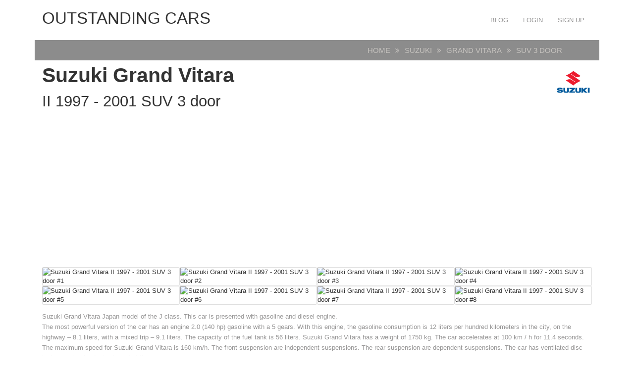

--- FILE ---
content_type: text/html; charset=UTF-8
request_url: https://carsot.com/suzuki/grand-vitara/suzuki-grand-vitara-ii-1997-2001-suv-3-door.html
body_size: 7734
content:
<!DOCTYPE html>
<html lang="en-US" prefix="og: http://ogp.me/ns# fb: http://ogp.me/ns/fb#">
<head><!--0,1747--><meta http-equiv="content-type" content="text/html; charset=utf-8"/>
<meta name="viewport" content="width=device-width, initial-scale=1">
<meta name="description" content="Suzuki Grand Vitara II 1997 - 2001 SUV 3 door description" />
<title>Suzuki Grand Vitara II 1997 - 2001 SUV 3 door :: OUTSTANDING CARS</title>
<!-- For old IEs -->
<link rel="shortcut icon" href="https://carsot.com/themes/cars_new/template/tpl/files/favicon/favicon.ico" />
<!-- For new browsers multisize ico  -->
<link rel="icon" type="image/x-icon" sizes="16x16 32x32" href="https://carsot.com/themes/cars_new/template/tpl/files/favicon/favicon.ico">
<!-- Chrome for Android -->
<link rel="icon" sizes="192x192" href="https://carsot.com/themes/cars_new/template/tpl/files/favicon/favicon-192.png">
<!-- For iPhone 6+ downscaled for other devices -->
<link rel="apple-touch-icon" sizes="180x180" href="https://carsot.com/themes/cars_new/template/tpl/files/favicon/favicon-180.png">
<!-- For IE10 Metro -->
<meta name="msapplication-TileColor" content="#FFFFFF">
<meta name="msapplication-TileImage" content="http://carsot.com/themes/cars_new/template/tpl/files/favicon/favicon-144.png">
<link href="https://carsot.com/files/bootstrap/4.1/css/bootstrap.min.css" rel="stylesheet" type="text/css" />
	<link rel="stylesheet" type="text/css" href="https://carsot.com/themes/cars_new/template/tpl/files/style.css?theme=cars_new" />
<link rel="stylesheet" href="https://carsot.com/modules/template/tpl/files/font-awesome/4.7.0/css/font-awesome.min.css">
<script src="https://carsot.com/themes/cars_new/template/tpl/files/js/modernizr.min.js" type="text/javascript"></script>
<script type="application/javascript" src="https://carsot.com/files/js/jquery-3.2.1.min.js"></script>
<script src="https://carsot.com/files/bootstrap/assets/js/vendor/popper.min.js" type="text/javascript"></script>
<script src="https://carsot.com/files/bootstrap/4.1/js/bootstrap.min.js" type="text/javascript"></script>
<script src="https://carsot.com/themes/cars_new/template/tpl/files/js/jquery.hoverdir.js" type="text/javascript"></script>
<script type="text/javascript">
	// backend javascript properties
	var frameworkFrontend={
		basepath:'/' //base directory path for js
	};
	window.location.basepath=frameworkFrontend.basepath; // deprecated
	//frame breakout
	if (top.location != location) {
		top.location.href = document.location.href;
	}
	// set/get cookies
	function setCookie(cname,cvalue,exdays){
		var d = new Date();
		d.setTime(d.getTime()+(exdays*24*60*60*1000));
		var expires = "expires="+d.toGMTString();
		document.cookie = cname + "=" + cvalue + "; " + expires;
	}
	function getCookie(cname){
		var name = cname + "=";
		var ca = document.cookie.split(';');
		for(var i=0; i<ca.length; i++){
			var c = ca[i].trim();
			if (c.indexOf(name)==0) return c.substring(name.length,c.length);
		}
		return "";
	}
</script><!-- Yandex.Metrika counter --> <script type="text/javascript" > (function (d, w, c) { (w[c] = w[c] || []).push(function() { try { w.yaCounter47936567 = new Ya.Metrika({ id:47936567, clickmap:true, trackLinks:true, accurateTrackBounce:true, webvisor:true, trackHash:true }); } catch(e) { } }); var n = d.getElementsByTagName("script")[0], s = d.createElement("script"), f = function () { n.parentNode.insertBefore(s, n); }; s.type = "text/javascript"; s.async = true; s.src = "https://cdn.jsdelivr.net/npm/yandex-metrica-watch/watch.js"; if (w.opera == "[object Opera]") { d.addEventListener("DOMContentLoaded", f, false); } else { f(); } })(document, window, "yandex_metrika_callbacks"); </script> <!-- /Yandex.Metrika counter -->
<script src="https://www.googleoptimize.com/optimize.js?id=OPT-PGCTD29"></script>

</head>
<body><nav id="mainNavigation" class="navbar navbar-expand-lg justify-content-between main-navigation" role="navigation">
	<div class="container">
		<span class="sr-only">OUTSTANDING CARS</span>
		<a class="h1 text-uppercase" href="https://carsot.com" title="OUTSTANDING CARS">OUTSTANDING CARS</a>
		<button class="navbar-toggler" type="button" data-toggle="collapse" data-target="#navbarNav" aria-controls="navbarNav" aria-expanded="false" aria-label="Toggle navigation">
			<span class="navbar-toggler-icon"></span>
		</button>
		<div class="collapse navbar-collapse" id="navbarNav">
			<ul class="nav navbar-nav navbar-right text-uppercase ml-auto">
	<li><a class="nav-link" href="/blog/">Blog</a></li>
			<li><a class="nav-link" href="https://carsot.com/login.html">Login</a></li>
		<li><a class="nav-link" href="https://carsot.com/register.html">Sign up</a></li>
	</ul>		</div>
	</div>
</nav><div class="container">
	<script type="application/javascript" src="https://carsot.com/files/gallery/js/overlay.js"></script>
<div class="page-head row justify-content-around mb-2">
	<div class="col-12 col-md-11">
		<ol class="breadcrumb mb-0">
			<li><a href="https://carsot.com">Home</a></li>
			<li><a href="https://carsot.com/suzuki/">Suzuki</a></li>
			<li><a href="https://carsot.com/suzuki/grand-vitara/">Grand Vitara</a></li>
			<li>SUV 3 door</li>
		</ol>
	</div>
</div>
<h1 class="font-weight-bold">Suzuki Grand Vitara<i class="suzuki float-right"></i><br><small>II 1997 - 2001 SUV 3 door</small></h1>
<div class="mt-1 mb-3"><script async src="//pagead2.googlesyndication.com/pagead/js/adsbygoogle.js"></script>
<!-- carsot_p_links -->
<ins class="adsbygoogle"
     style="display:block"
     data-ad-client="ca-pub-5458198046688386"
     data-ad-slot="3892639679"
     data-ad-format="link"></ins>
<script>
(adsbygoogle = window.adsbygoogle || []).push({});
</script></div>
<div class="row no-gutters">
		<div class="col-12 col-md-3 card">
		<div class="item-image">
			<picture>
				<source srcset="http://carsot.com/images700_500/suzuki-grand-vitara-ii-1997-2001-suv-3-door-exterior.jpg">
				<img class="img-fluid center-block overlay-enable" data-tbl="post" data-pid="6561" data-url="suzuki-grand-vitara-ii-1997-2001-suv-3-door-exterior.jpg" src="https://carsot.com/images/suzuki-grand-vitara-ii-1997-2001-suv-3-door-exterior.jpg" title="Suzuki Vitara Tow Bar Sydney" alt="Suzuki Grand Vitara II 1997 - 2001 SUV 3 door #1" />
			</picture>
		</div>
	</div>
		<div class="col-12 col-md-3 card">
		<div class="item-image">
			<picture>
				<source srcset="http://carsot.com/images700_500/suzuki-grand-vitara-ii-1997-2001-suv-5-door-interior-2.jpg">
				<img class="img-fluid center-block overlay-enable" data-tbl="post" data-pid="6561" data-url="suzuki-grand-vitara-ii-1997-2001-suv-5-door-interior-2.jpg" src="https://carsot.com/images/suzuki-grand-vitara-ii-1997-2001-suv-5-door-interior-2.jpg" title="Suzuki Vitara - Wikipedia" alt="Suzuki Grand Vitara II 1997 - 2001 SUV 3 door #2" />
			</picture>
		</div>
	</div>
		<div class="col-12 col-md-3 card">
		<div class="item-image">
			<picture>
				<source srcset="http://carsot.com/images700_500/chevrolet-tracker-i-1989-1998-suv-3-door-interior-3.jpg">
				<img class="img-fluid center-block overlay-enable" data-tbl="post" data-pid="6561" data-url="chevrolet-tracker-i-1989-1998-suv-3-door-interior-3.jpg" src="https://carsot.com/images/chevrolet-tracker-i-1989-1998-suv-3-door-interior-3.jpg" title="Suzuki Vitara - Wikipedia" alt="Suzuki Grand Vitara II 1997 - 2001 SUV 3 door #3" />
			</picture>
		</div>
	</div>
		<div class="col-12 col-md-3 card">
		<div class="item-image">
			<picture>
				<source srcset="http://carsot.com/images700_500/suzuki-escudo-i-1988-1997-suv-3-door-interior-3.jpg">
				<img class="img-fluid center-block overlay-enable" data-tbl="post" data-pid="6561" data-url="suzuki-escudo-i-1988-1997-suv-3-door-interior-3.jpg" src="https://carsot.com/images/suzuki-escudo-i-1988-1997-suv-3-door-interior-3.jpg" title="Suzuki Escudo" alt="Suzuki Grand Vitara II 1997 - 2001 SUV 3 door #4" />
			</picture>
		</div>
	</div>
		<div class="col-12 col-md-3 card">
		<div class="item-image">
			<picture>
				<source srcset="http://carsot.com/images700_500/suzuki-escudo-ii-1997-2005-suv-3-door-interior-3.jpg">
				<img class="img-fluid center-block overlay-enable" data-tbl="post" data-pid="6561" data-url="suzuki-escudo-ii-1997-2005-suv-3-door-interior-3.jpg" src="https://carsot.com/images/suzuki-escudo-ii-1997-2005-suv-3-door-interior-3.jpg" title="Suzuki Vitara - Wikiwand" alt="Suzuki Grand Vitara II 1997 - 2001 SUV 3 door #5" />
			</picture>
		</div>
	</div>
		<div class="col-12 col-md-3 card">
		<div class="item-image">
			<picture>
				<source srcset="http://carsot.com/images700_500/suzuki-grand-vitara-ii-1997-2001-suv-interior.jpg">
				<img class="img-fluid center-block overlay-enable" data-tbl="post" data-pid="6561" data-url="suzuki-grand-vitara-ii-1997-2001-suv-interior.jpg" src="https://carsot.com/images/suzuki-grand-vitara-ii-1997-2001-suv-interior.jpg" title="1999-05 Suzuki Vitara | Consumer Guide Auto" alt="Suzuki Grand Vitara II 1997 - 2001 SUV 3 door #6" />
			</picture>
		</div>
	</div>
		<div class="col-12 col-md-3 card">
		<div class="item-image">
			<picture>
				<source srcset="http://carsot.com/images700_500/suzuki-grand-vitara-ii-1997-2001-suv-3-door-interior-1.jpg">
				<img class="img-fluid center-block overlay-enable" data-tbl="post" data-pid="6561" data-url="suzuki-grand-vitara-ii-1997-2001-suv-3-door-interior-1.jpg" src="https://carsot.com/images/suzuki-grand-vitara-ii-1997-2001-suv-3-door-interior-1.jpg" title="Suzuki Vitara - Wikipedia" alt="Suzuki Grand Vitara II 1997 - 2001 SUV 3 door #7" />
			</picture>
		</div>
	</div>
		<div class="col-12 col-md-3 card">
		<div class="item-image">
			<picture>
				<source srcset="http://carsot.com/images700_500/suzuki-escudo-ii-1997-2005-suv-3-door-interior.jpg">
				<img class="img-fluid center-block overlay-enable" data-tbl="post" data-pid="6561" data-url="suzuki-escudo-ii-1997-2005-suv-3-door-interior.jpg" src="https://carsot.com/images/suzuki-escudo-ii-1997-2005-suv-3-door-interior.jpg" title="Used Suzuki Grand Vitara review: 2008-2012 | CarsGuide" alt="Suzuki Grand Vitara II 1997 - 2001 SUV 3 door #8" />
			</picture>
		</div>
	</div>
	</div>
<div class="row my-3">
	<div class="col-12">
		<p>
		Suzuki Grand Vitara Japan model of the J class.
				This car is presented with gasoline and diesel engine.<br>
		The most powerful version of the car has an engine 2.0 (140 hp) gasoline with a 5 gears. 
				With this engine, the gasoline consumption is 12 liters per hundred kilometers in the city, on the highway – 8.1 liters, with a mixed trip – 9.1 liters. The capacity of the fuel tank is 56 liters.				Suzuki Grand Vitara has a weight of 1750 kg. The car accelerates at 100 km / h for 11.4 seconds. The maximum speed for Suzuki Grand Vitara is 160 km/h.				The front suspension are independent suspensions. The rear suspension are dependent suspensions.		The car has ventilated disc brakes on the front wheels and  at the rear.
				</p>
	</div>
</div>
<h2>Specs</h2>
<div class="row">
	<div class="col-md-4">
		<img class="img-fluid w-100" src="https://carsot.com/themes/cars_new/posts/tpl/files/images/suv-front.png">
		<div class="car_height">1685</div>
		<div class="car_width">1695</div>
	</div>
	<div class="col-md-8"><img class="img-fluid w-100" src="https://carsot.com/themes/cars_new/posts/tpl/files/images/suv-side.png">
		<div class="car_wheelbase">2200</div>
		<div class="car_length">3875</div>
		<div class="car_clearance">200</div>
	</div>
</div>
<div class="row mt-5">
	<div class="list-group col-12 col-md-3 mt-4" id="spec-tab" role="tablist">
				<h4 class="h3">Gasoline</h4>
				<a class="list-group-item list-group-item-action font-weight-bold active" id="list-gasoline-manual-107" data-toggle="list" href="#spec-gasoline-manual-107" role="tab" aria-controls="gasoline-manual-107">Manual 1.6 (107 hp)</a>
				<a class="list-group-item list-group-item-action font-weight-bold" id="list-gasoline-automatic-128" data-toggle="list" href="#spec-gasoline-automatic-128" role="tab" aria-controls="gasoline-automatic-128">Automatic 2.0 (128 hp)</a>
				<a class="list-group-item list-group-item-action font-weight-bold" id="list-gasoline-manual-128" data-toggle="list" href="#spec-gasoline-manual-128" role="tab" aria-controls="gasoline-manual-128">Manual 2.0 (128 hp)</a>
				<a class="list-group-item list-group-item-action font-weight-bold" id="list-gasoline-automatic-140" data-toggle="list" href="#spec-gasoline-automatic-140" role="tab" aria-controls="gasoline-automatic-140">Automatic 2.0 (140 hp)</a>
				<a class="list-group-item list-group-item-action font-weight-bold" id="list-gasoline-manual-140" data-toggle="list" href="#spec-gasoline-manual-140" role="tab" aria-controls="gasoline-manual-140">Manual 2.0 (140 hp)</a>
				<a class="list-group-item list-group-item-action font-weight-bold" id="list-gasoline-automatic-94" data-toggle="list" href="#spec-gasoline-automatic-94" role="tab" aria-controls="gasoline-automatic-94">Automatic 1.6 (94 hp)</a>
				<a class="list-group-item list-group-item-action font-weight-bold" id="list-gasoline-manual-94" data-toggle="list" href="#spec-gasoline-manual-94" role="tab" aria-controls="gasoline-manual-94">Manual 1.6 (94 hp)</a>
				<h4 class="h3">Diesel</h4>
				<a class="list-group-item list-group-item-action font-weight-bold" id="list-diesel-manual-87" data-toggle="list" href="#spec-diesel-manual-87" role="tab" aria-controls="diesel-manual-87">Manual 2.0 (87 hp)</a>
				<a class="list-group-item list-group-item-action font-weight-bold" id="list-diesel-manual-92" data-toggle="list" href="#spec-diesel-manual-92" role="tab" aria-controls="diesel-manual-92">Manual 2.0 (92 hp)</a>
			</div>
	<div class="tab-content col-12 col-md-9" id="spec-tabContent">
		<div class="tab-pane fade border show active" id="spec-gasoline-manual-107" role="tabpanel" aria-labelledby="list-gasoline-manual-107">
		<div class="row m-2">
			<div class="col-12 col-md-6 px-4">
				<h3>Basic information</h3>
				<div class="row">
					<div class="col-6 border-bottom">Brand country</div>
					<div class="col-6 border-bottom text-center font-weight-bold">Japan</div>
					<div class="col-6 bg-light border-bottom">Car class</div>
					<div class="col-6 bg-light border-bottom text-center font-weight-bold">J</div>
					<div class="col-6 border-bottom">Number of doors</div>
					<div class="col-6 border-bottom text-center font-weight-bold">3</div>
					<div class="col-6 bg-light border-bottom">Number of seats</div>
					<div class="col-6 bg-light border-bottom text-center font-weight-bold">5</div>
				</div>
				<h3>Dimensions</h3>
				<div class="row">
					<div class="col-6 border-bottom">Length</div>
					<div class="col-6 border-bottom text-center font-weight-bold">3875</div>
					<div class="col-6 bg-light border-bottom">Width</div>
					<div class="col-6 bg-light border-bottom text-center font-weight-bold">1695</div>
					<div class="col-6 border-bottom">Height</div>
					<div class="col-6 border-bottom text-center font-weight-bold">1685</div>
					<div class="col-6 bg-light border-bottom">Wheelbase</div>
					<div class="col-6 bg-light border-bottom text-center font-weight-bold">2200</div>
					<div class="col-6 border-bottom">Clearance</div>
					<div class="col-6 border-bottom text-center font-weight-bold">200</div>
					<div class="col-6 bg-light border-bottom">Wheel size</div>
					<div class="col-6 bg-light border-bottom text-center font-weight-bold">215/65/R16</div>
				</div>
				<h3>Volume and mass</h3>
				<div class="row">
					<div class="col-6 border-bottom">luggage space volume min / max</div>
					<div class="col-6 border-bottom text-center font-weight-bold">210/828</div>
					<div class="col-6 bg-light border-bottom">Fuel tank capacity</div>
					<div class="col-6 bg-light border-bottom text-center font-weight-bold">56</div>
					<div class="col-6 border-bottom">Curb weight</div>
					<div class="col-6 border-bottom text-center font-weight-bold">1200</div>
					<div class="col-6 bg-light border-bottom">Full mass</div>
					<div class="col-6 bg-light border-bottom text-center font-weight-bold">1750</div>
				</div>
				<h3>Transmission</h3>
				<div class="row">
					<div class="col-6 border-bottom">Type transmission</div>
					<div class="col-6 border-bottom text-center font-weight-bold">manual</div>
					<div class="col-6 bg-light border-bottom">Number of gears</div>
					<div class="col-6 bg-light border-bottom text-center font-weight-bold">5</div>
					<div class="col-6">Drivetrain</div>
					<div class="col-6 text-center font-weight-bold">AWD</div>
				</div>
			</div>
			<div class="col-12 col-md-6 px-4">
				<h3>Suspension and brakes</h3>
				<div class="row">
					<div class="col-6 border-bottom">Front suspension type</div>
					<div class="col-6 border-bottom text-center font-weight-bold">Independent </div>
					<div class="col-6 bg-light border-bottom">Rear suspension type</div>
					<div class="col-6 bg-light border-bottom text-center font-weight-bold">Dependent </div>
					<div class="col-6 border-bottom">Front brakes</div>
					<div class="col-6 border-bottom text-center font-weight-bold">Ventilated disc </div>
					<div class="col-6 bg-light border-bottom">Rear brakes</div>
					<div class="col-6 bg-light border-bottom text-center font-weight-bold">Drum </div>
				</div>
				<h3>Operating indicators</h3>
				<div class="row">
					<div class="col-6 border-bottom">Maximum speed</div>
					<div class="col-6 border-bottom text-center font-weight-bold">150</div>
					<div class="col-6 bg-light border-bottom">Acceleration to 100 km/h</div>
					<div class="col-6 bg-light border-bottom text-center font-weight-bold">13</div>
					<div class="col-6 border-bottom">Fuel consumption city/highway/mixed</div>
					<div class="col-6 border-bottom text-center font-weight-bold">12/7/9</div>
					<div class="col-6 bg-light border-bottom">Environmental class</div>
					<div class="col-6 bg-light border-bottom text-center font-weight-bold">-</div>
					<div class="col-6 border-bottom">Emissions CO2</div>
					<div class="col-6 border-bottom text-center font-weight-bold">-</div>
				</div>
				<h3>Engine</h3>
				<div class="row">
					<div class="col-6 border-bottom">Engine's type</div>
					<div class="col-6 border-bottom text-center font-weight-bold">Gasoline</div>
					<div class="col-6 bg-light border-bottom">Engine location</div>
					<div class="col-6 bg-light border-bottom text-center font-weight-bold">Front</div>
					<div class="col-6 border-bottom">Displacement</div>
					<div class="col-6 border-bottom text-center font-weight-bold">1590</div>
					<div class="col-6 bg-light border-bottom">Type supercharging</div>
					<div class="col-6 bg-light border-bottom text-center font-weight-bold">No</div>
					<div class="col-6 border-bottom">Cylinder arrangement</div>
					<div class="col-6 border-bottom text-center font-weight-bold">In-line</div>
					<div class="col-6 bg-light border-bottom">Number of cylinders</div>
					<div class="col-6 bg-light border-bottom text-center font-weight-bold">4</div>
					<div class="col-6 border-bottom">Number of valves on cylinder</div>
					<div class="col-6 border-bottom text-center font-weight-bold">4</div>
					<div class="col-6 bg-light">Diameter cylinder and stroke piston</div>
					<div class="col-6 bg-light text-center font-weight-bold">75 × 90</div>
				</div>
			</div>
		</div>
	</div>
		<div class="tab-pane fade border" id="spec-gasoline-automatic-128" role="tabpanel" aria-labelledby="list-gasoline-automatic-128">
		<div class="row m-2">
			<div class="col-12 col-md-6 px-4">
				<h3>Basic information</h3>
				<div class="row">
					<div class="col-6 border-bottom">Brand country</div>
					<div class="col-6 border-bottom text-center font-weight-bold">Japan</div>
					<div class="col-6 bg-light border-bottom">Car class</div>
					<div class="col-6 bg-light border-bottom text-center font-weight-bold">J</div>
					<div class="col-6 border-bottom">Number of doors</div>
					<div class="col-6 border-bottom text-center font-weight-bold">3</div>
					<div class="col-6 bg-light border-bottom">Number of seats</div>
					<div class="col-6 bg-light border-bottom text-center font-weight-bold">5</div>
				</div>
				<h3>Dimensions</h3>
				<div class="row">
					<div class="col-6 border-bottom">Length</div>
					<div class="col-6 border-bottom text-center font-weight-bold">3875</div>
					<div class="col-6 bg-light border-bottom">Width</div>
					<div class="col-6 bg-light border-bottom text-center font-weight-bold">1695</div>
					<div class="col-6 border-bottom">Height</div>
					<div class="col-6 border-bottom text-center font-weight-bold">1685</div>
					<div class="col-6 bg-light border-bottom">Wheelbase</div>
					<div class="col-6 bg-light border-bottom text-center font-weight-bold">2200</div>
					<div class="col-6 border-bottom">Clearance</div>
					<div class="col-6 border-bottom text-center font-weight-bold">200</div>
					<div class="col-6 bg-light border-bottom">Wheel size</div>
					<div class="col-6 bg-light border-bottom text-center font-weight-bold">215/65/R16</div>
				</div>
				<h3>Volume and mass</h3>
				<div class="row">
					<div class="col-6 border-bottom">luggage space volume min / max</div>
					<div class="col-6 border-bottom text-center font-weight-bold">210/828</div>
					<div class="col-6 bg-light border-bottom">Fuel tank capacity</div>
					<div class="col-6 bg-light border-bottom text-center font-weight-bold">56</div>
					<div class="col-6 border-bottom">Curb weight</div>
					<div class="col-6 border-bottom text-center font-weight-bold">-</div>
					<div class="col-6 bg-light border-bottom">Full mass</div>
					<div class="col-6 bg-light border-bottom text-center font-weight-bold">1750</div>
				</div>
				<h3>Transmission</h3>
				<div class="row">
					<div class="col-6 border-bottom">Type transmission</div>
					<div class="col-6 border-bottom text-center font-weight-bold">automatic</div>
					<div class="col-6 bg-light border-bottom">Number of gears</div>
					<div class="col-6 bg-light border-bottom text-center font-weight-bold">4</div>
					<div class="col-6">Drivetrain</div>
					<div class="col-6 text-center font-weight-bold">RWD</div>
				</div>
			</div>
			<div class="col-12 col-md-6 px-4">
				<h3>Suspension and brakes</h3>
				<div class="row">
					<div class="col-6 border-bottom">Front suspension type</div>
					<div class="col-6 border-bottom text-center font-weight-bold">Independent </div>
					<div class="col-6 bg-light border-bottom">Rear suspension type</div>
					<div class="col-6 bg-light border-bottom text-center font-weight-bold">Dependent </div>
					<div class="col-6 border-bottom">Front brakes</div>
					<div class="col-6 border-bottom text-center font-weight-bold">Ventilated disc </div>
					<div class="col-6 bg-light border-bottom">Rear brakes</div>
					<div class="col-6 bg-light border-bottom text-center font-weight-bold">-</div>
				</div>
				<h3>Operating indicators</h3>
				<div class="row">
					<div class="col-6 border-bottom">Maximum speed</div>
					<div class="col-6 border-bottom text-center font-weight-bold">-</div>
					<div class="col-6 bg-light border-bottom">Acceleration to 100 km/h</div>
					<div class="col-6 bg-light border-bottom text-center font-weight-bold">-</div>
					<div class="col-6 border-bottom">Fuel consumption city/highway/mixed</div>
					<div class="col-6 border-bottom text-center font-weight-bold">-</div>
					<div class="col-6 bg-light border-bottom">Environmental class</div>
					<div class="col-6 bg-light border-bottom text-center font-weight-bold">-</div>
					<div class="col-6 border-bottom">Emissions CO2</div>
					<div class="col-6 border-bottom text-center font-weight-bold">-</div>
				</div>
				<h3>Engine</h3>
				<div class="row">
					<div class="col-6 border-bottom">Engine's type</div>
					<div class="col-6 border-bottom text-center font-weight-bold">Gasoline</div>
					<div class="col-6 bg-light border-bottom">Engine location</div>
					<div class="col-6 bg-light border-bottom text-center font-weight-bold">Front</div>
					<div class="col-6 border-bottom">Displacement</div>
					<div class="col-6 border-bottom text-center font-weight-bold">1998</div>
					<div class="col-6 bg-light border-bottom">Type supercharging</div>
					<div class="col-6 bg-light border-bottom text-center font-weight-bold">No</div>
					<div class="col-6 border-bottom">Cylinder arrangement</div>
					<div class="col-6 border-bottom text-center font-weight-bold">In-line</div>
					<div class="col-6 bg-light border-bottom">Number of cylinders</div>
					<div class="col-6 bg-light border-bottom text-center font-weight-bold">4</div>
					<div class="col-6 border-bottom">Number of valves on cylinder</div>
					<div class="col-6 border-bottom text-center font-weight-bold">4</div>
					<div class="col-6 bg-light">Diameter cylinder and stroke piston</div>
					<div class="col-6 bg-light text-center font-weight-bold">84 × 90</div>
				</div>
			</div>
		</div>
	</div>
		<div class="tab-pane fade border" id="spec-gasoline-manual-128" role="tabpanel" aria-labelledby="list-gasoline-manual-128">
		<div class="row m-2">
			<div class="col-12 col-md-6 px-4">
				<h3>Basic information</h3>
				<div class="row">
					<div class="col-6 border-bottom">Brand country</div>
					<div class="col-6 border-bottom text-center font-weight-bold">Japan</div>
					<div class="col-6 bg-light border-bottom">Car class</div>
					<div class="col-6 bg-light border-bottom text-center font-weight-bold">J</div>
					<div class="col-6 border-bottom">Number of doors</div>
					<div class="col-6 border-bottom text-center font-weight-bold">3</div>
					<div class="col-6 bg-light border-bottom">Number of seats</div>
					<div class="col-6 bg-light border-bottom text-center font-weight-bold">5</div>
				</div>
				<h3>Dimensions</h3>
				<div class="row">
					<div class="col-6 border-bottom">Length</div>
					<div class="col-6 border-bottom text-center font-weight-bold">3875</div>
					<div class="col-6 bg-light border-bottom">Width</div>
					<div class="col-6 bg-light border-bottom text-center font-weight-bold">1695</div>
					<div class="col-6 border-bottom">Height</div>
					<div class="col-6 border-bottom text-center font-weight-bold">1685</div>
					<div class="col-6 bg-light border-bottom">Wheelbase</div>
					<div class="col-6 bg-light border-bottom text-center font-weight-bold">2200</div>
					<div class="col-6 border-bottom">Clearance</div>
					<div class="col-6 border-bottom text-center font-weight-bold">195</div>
					<div class="col-6 bg-light border-bottom">Wheel size</div>
					<div class="col-6 bg-light border-bottom text-center font-weight-bold">235/60/R16</div>
				</div>
				<h3>Volume and mass</h3>
				<div class="row">
					<div class="col-6 border-bottom">luggage space volume min / max</div>
					<div class="col-6 border-bottom text-center font-weight-bold">210/828</div>
					<div class="col-6 bg-light border-bottom">Fuel tank capacity</div>
					<div class="col-6 bg-light border-bottom text-center font-weight-bold">56</div>
					<div class="col-6 border-bottom">Curb weight</div>
					<div class="col-6 border-bottom text-center font-weight-bold">1300</div>
					<div class="col-6 bg-light border-bottom">Full mass</div>
					<div class="col-6 bg-light border-bottom text-center font-weight-bold">1800</div>
				</div>
				<h3>Transmission</h3>
				<div class="row">
					<div class="col-6 border-bottom">Type transmission</div>
					<div class="col-6 border-bottom text-center font-weight-bold">manual</div>
					<div class="col-6 bg-light border-bottom">Number of gears</div>
					<div class="col-6 bg-light border-bottom text-center font-weight-bold">5</div>
					<div class="col-6">Drivetrain</div>
					<div class="col-6 text-center font-weight-bold">AWD</div>
				</div>
			</div>
			<div class="col-12 col-md-6 px-4">
				<h3>Suspension and brakes</h3>
				<div class="row">
					<div class="col-6 border-bottom">Front suspension type</div>
					<div class="col-6 border-bottom text-center font-weight-bold">Independent </div>
					<div class="col-6 bg-light border-bottom">Rear suspension type</div>
					<div class="col-6 bg-light border-bottom text-center font-weight-bold">Dependent </div>
					<div class="col-6 border-bottom">Front brakes</div>
					<div class="col-6 border-bottom text-center font-weight-bold">Ventilated disc </div>
					<div class="col-6 bg-light border-bottom">Rear brakes</div>
					<div class="col-6 bg-light border-bottom text-center font-weight-bold">Drum </div>
				</div>
				<h3>Operating indicators</h3>
				<div class="row">
					<div class="col-6 border-bottom">Maximum speed</div>
					<div class="col-6 border-bottom text-center font-weight-bold">160</div>
					<div class="col-6 bg-light border-bottom">Acceleration to 100 km/h</div>
					<div class="col-6 bg-light border-bottom text-center font-weight-bold">11.4</div>
					<div class="col-6 border-bottom">Fuel consumption city/highway/mixed</div>
					<div class="col-6 border-bottom text-center font-weight-bold">-</div>
					<div class="col-6 bg-light border-bottom">Environmental class</div>
					<div class="col-6 bg-light border-bottom text-center font-weight-bold">-</div>
					<div class="col-6 border-bottom">Emissions CO2</div>
					<div class="col-6 border-bottom text-center font-weight-bold">-</div>
				</div>
				<h3>Engine</h3>
				<div class="row">
					<div class="col-6 border-bottom">Engine's type</div>
					<div class="col-6 border-bottom text-center font-weight-bold">Gasoline</div>
					<div class="col-6 bg-light border-bottom">Engine location</div>
					<div class="col-6 bg-light border-bottom text-center font-weight-bold">Front</div>
					<div class="col-6 border-bottom">Displacement</div>
					<div class="col-6 border-bottom text-center font-weight-bold">1995</div>
					<div class="col-6 bg-light border-bottom">Type supercharging</div>
					<div class="col-6 bg-light border-bottom text-center font-weight-bold">No</div>
					<div class="col-6 border-bottom">Cylinder arrangement</div>
					<div class="col-6 border-bottom text-center font-weight-bold">In-line</div>
					<div class="col-6 bg-light border-bottom">Number of cylinders</div>
					<div class="col-6 bg-light border-bottom text-center font-weight-bold">4</div>
					<div class="col-6 border-bottom">Number of valves on cylinder</div>
					<div class="col-6 border-bottom text-center font-weight-bold">4</div>
					<div class="col-6 bg-light">Diameter cylinder and stroke piston</div>
					<div class="col-6 bg-light text-center font-weight-bold">84 × 90</div>
				</div>
			</div>
		</div>
	</div>
		<div class="tab-pane fade border" id="spec-gasoline-automatic-140" role="tabpanel" aria-labelledby="list-gasoline-automatic-140">
		<div class="row m-2">
			<div class="col-12 col-md-6 px-4">
				<h3>Basic information</h3>
				<div class="row">
					<div class="col-6 border-bottom">Brand country</div>
					<div class="col-6 border-bottom text-center font-weight-bold">Japan</div>
					<div class="col-6 bg-light border-bottom">Car class</div>
					<div class="col-6 bg-light border-bottom text-center font-weight-bold">J</div>
					<div class="col-6 border-bottom">Number of doors</div>
					<div class="col-6 border-bottom text-center font-weight-bold">3</div>
					<div class="col-6 bg-light border-bottom">Number of seats</div>
					<div class="col-6 bg-light border-bottom text-center font-weight-bold">5</div>
				</div>
				<h3>Dimensions</h3>
				<div class="row">
					<div class="col-6 border-bottom">Length</div>
					<div class="col-6 border-bottom text-center font-weight-bold">3875</div>
					<div class="col-6 bg-light border-bottom">Width</div>
					<div class="col-6 bg-light border-bottom text-center font-weight-bold">1695</div>
					<div class="col-6 border-bottom">Height</div>
					<div class="col-6 border-bottom text-center font-weight-bold">1685</div>
					<div class="col-6 bg-light border-bottom">Wheelbase</div>
					<div class="col-6 bg-light border-bottom text-center font-weight-bold">2200</div>
					<div class="col-6 border-bottom">Clearance</div>
					<div class="col-6 border-bottom text-center font-weight-bold">200</div>
					<div class="col-6 bg-light border-bottom">Wheel size</div>
					<div class="col-6 bg-light border-bottom text-center font-weight-bold">215/65/R16</div>
				</div>
				<h3>Volume and mass</h3>
				<div class="row">
					<div class="col-6 border-bottom">luggage space volume min / max</div>
					<div class="col-6 border-bottom text-center font-weight-bold">210/828</div>
					<div class="col-6 bg-light border-bottom">Fuel tank capacity</div>
					<div class="col-6 bg-light border-bottom text-center font-weight-bold">56</div>
					<div class="col-6 border-bottom">Curb weight</div>
					<div class="col-6 border-bottom text-center font-weight-bold">1260</div>
					<div class="col-6 bg-light border-bottom">Full mass</div>
					<div class="col-6 bg-light border-bottom text-center font-weight-bold">1750</div>
				</div>
				<h3>Transmission</h3>
				<div class="row">
					<div class="col-6 border-bottom">Type transmission</div>
					<div class="col-6 border-bottom text-center font-weight-bold">automatic</div>
					<div class="col-6 bg-light border-bottom">Number of gears</div>
					<div class="col-6 bg-light border-bottom text-center font-weight-bold">4</div>
					<div class="col-6">Drivetrain</div>
					<div class="col-6 text-center font-weight-bold">AWD</div>
				</div>
			</div>
			<div class="col-12 col-md-6 px-4">
				<h3>Suspension and brakes</h3>
				<div class="row">
					<div class="col-6 border-bottom">Front suspension type</div>
					<div class="col-6 border-bottom text-center font-weight-bold">Independent </div>
					<div class="col-6 bg-light border-bottom">Rear suspension type</div>
					<div class="col-6 bg-light border-bottom text-center font-weight-bold">Dependent </div>
					<div class="col-6 border-bottom">Front brakes</div>
					<div class="col-6 border-bottom text-center font-weight-bold">Ventilated disc </div>
					<div class="col-6 bg-light border-bottom">Rear brakes</div>
					<div class="col-6 bg-light border-bottom text-center font-weight-bold">-</div>
				</div>
				<h3>Operating indicators</h3>
				<div class="row">
					<div class="col-6 border-bottom">Maximum speed</div>
					<div class="col-6 border-bottom text-center font-weight-bold">160</div>
					<div class="col-6 bg-light border-bottom">Acceleration to 100 km/h</div>
					<div class="col-6 bg-light border-bottom text-center font-weight-bold">12.1</div>
					<div class="col-6 border-bottom">Fuel consumption city/highway/mixed</div>
					<div class="col-6 border-bottom text-center font-weight-bold">12.5/8.5/1</div>
					<div class="col-6 bg-light border-bottom">Environmental class</div>
					<div class="col-6 bg-light border-bottom text-center font-weight-bold">-</div>
					<div class="col-6 border-bottom">Emissions CO2</div>
					<div class="col-6 border-bottom text-center font-weight-bold">-</div>
				</div>
				<h3>Engine</h3>
				<div class="row">
					<div class="col-6 border-bottom">Engine's type</div>
					<div class="col-6 border-bottom text-center font-weight-bold">Gasoline</div>
					<div class="col-6 bg-light border-bottom">Engine location</div>
					<div class="col-6 bg-light border-bottom text-center font-weight-bold">-</div>
					<div class="col-6 border-bottom">Displacement</div>
					<div class="col-6 border-bottom text-center font-weight-bold">1995</div>
					<div class="col-6 bg-light border-bottom">Type supercharging</div>
					<div class="col-6 bg-light border-bottom text-center font-weight-bold">No</div>
					<div class="col-6 border-bottom">Cylinder arrangement</div>
					<div class="col-6 border-bottom text-center font-weight-bold">In-line</div>
					<div class="col-6 bg-light border-bottom">Number of cylinders</div>
					<div class="col-6 bg-light border-bottom text-center font-weight-bold">4</div>
					<div class="col-6 border-bottom">Number of valves on cylinder</div>
					<div class="col-6 border-bottom text-center font-weight-bold">4</div>
					<div class="col-6 bg-light">Diameter cylinder and stroke piston</div>
					<div class="col-6 bg-light text-center font-weight-bold">84 × 90</div>
				</div>
			</div>
		</div>
	</div>
		<div class="tab-pane fade border" id="spec-gasoline-manual-140" role="tabpanel" aria-labelledby="list-gasoline-manual-140">
		<div class="row m-2">
			<div class="col-12 col-md-6 px-4">
				<h3>Basic information</h3>
				<div class="row">
					<div class="col-6 border-bottom">Brand country</div>
					<div class="col-6 border-bottom text-center font-weight-bold">Japan</div>
					<div class="col-6 bg-light border-bottom">Car class</div>
					<div class="col-6 bg-light border-bottom text-center font-weight-bold">J</div>
					<div class="col-6 border-bottom">Number of doors</div>
					<div class="col-6 border-bottom text-center font-weight-bold">3</div>
					<div class="col-6 bg-light border-bottom">Number of seats</div>
					<div class="col-6 bg-light border-bottom text-center font-weight-bold">5</div>
				</div>
				<h3>Dimensions</h3>
				<div class="row">
					<div class="col-6 border-bottom">Length</div>
					<div class="col-6 border-bottom text-center font-weight-bold">3875</div>
					<div class="col-6 bg-light border-bottom">Width</div>
					<div class="col-6 bg-light border-bottom text-center font-weight-bold">1695</div>
					<div class="col-6 border-bottom">Height</div>
					<div class="col-6 border-bottom text-center font-weight-bold">1685</div>
					<div class="col-6 bg-light border-bottom">Wheelbase</div>
					<div class="col-6 bg-light border-bottom text-center font-weight-bold">2200</div>
					<div class="col-6 border-bottom">Clearance</div>
					<div class="col-6 border-bottom text-center font-weight-bold">200</div>
					<div class="col-6 bg-light border-bottom">Wheel size</div>
					<div class="col-6 bg-light border-bottom text-center font-weight-bold">215/65/R16</div>
				</div>
				<h3>Volume and mass</h3>
				<div class="row">
					<div class="col-6 border-bottom">luggage space volume min / max</div>
					<div class="col-6 border-bottom text-center font-weight-bold">210/828</div>
					<div class="col-6 bg-light border-bottom">Fuel tank capacity</div>
					<div class="col-6 bg-light border-bottom text-center font-weight-bold">56</div>
					<div class="col-6 border-bottom">Curb weight</div>
					<div class="col-6 border-bottom text-center font-weight-bold">1235</div>
					<div class="col-6 bg-light border-bottom">Full mass</div>
					<div class="col-6 bg-light border-bottom text-center font-weight-bold">1750</div>
				</div>
				<h3>Transmission</h3>
				<div class="row">
					<div class="col-6 border-bottom">Type transmission</div>
					<div class="col-6 border-bottom text-center font-weight-bold">manual</div>
					<div class="col-6 bg-light border-bottom">Number of gears</div>
					<div class="col-6 bg-light border-bottom text-center font-weight-bold">5</div>
					<div class="col-6">Drivetrain</div>
					<div class="col-6 text-center font-weight-bold">AWD</div>
				</div>
			</div>
			<div class="col-12 col-md-6 px-4">
				<h3>Suspension and brakes</h3>
				<div class="row">
					<div class="col-6 border-bottom">Front suspension type</div>
					<div class="col-6 border-bottom text-center font-weight-bold">Independent </div>
					<div class="col-6 bg-light border-bottom">Rear suspension type</div>
					<div class="col-6 bg-light border-bottom text-center font-weight-bold">Dependent </div>
					<div class="col-6 border-bottom">Front brakes</div>
					<div class="col-6 border-bottom text-center font-weight-bold">Ventilated disc </div>
					<div class="col-6 bg-light border-bottom">Rear brakes</div>
					<div class="col-6 bg-light border-bottom text-center font-weight-bold">-</div>
				</div>
				<h3>Operating indicators</h3>
				<div class="row">
					<div class="col-6 border-bottom">Maximum speed</div>
					<div class="col-6 border-bottom text-center font-weight-bold">160</div>
					<div class="col-6 bg-light border-bottom">Acceleration to 100 km/h</div>
					<div class="col-6 bg-light border-bottom text-center font-weight-bold">11.4</div>
					<div class="col-6 border-bottom">Fuel consumption city/highway/mixed</div>
					<div class="col-6 border-bottom text-center font-weight-bold">12/8.1/9.1</div>
					<div class="col-6 bg-light border-bottom">Environmental class</div>
					<div class="col-6 bg-light border-bottom text-center font-weight-bold">-</div>
					<div class="col-6 border-bottom">Emissions CO2</div>
					<div class="col-6 border-bottom text-center font-weight-bold">-</div>
				</div>
				<h3>Engine</h3>
				<div class="row">
					<div class="col-6 border-bottom">Engine's type</div>
					<div class="col-6 border-bottom text-center font-weight-bold">Gasoline</div>
					<div class="col-6 bg-light border-bottom">Engine location</div>
					<div class="col-6 bg-light border-bottom text-center font-weight-bold">-</div>
					<div class="col-6 border-bottom">Displacement</div>
					<div class="col-6 border-bottom text-center font-weight-bold">1995</div>
					<div class="col-6 bg-light border-bottom">Type supercharging</div>
					<div class="col-6 bg-light border-bottom text-center font-weight-bold">No</div>
					<div class="col-6 border-bottom">Cylinder arrangement</div>
					<div class="col-6 border-bottom text-center font-weight-bold">In-line</div>
					<div class="col-6 bg-light border-bottom">Number of cylinders</div>
					<div class="col-6 bg-light border-bottom text-center font-weight-bold">4</div>
					<div class="col-6 border-bottom">Number of valves on cylinder</div>
					<div class="col-6 border-bottom text-center font-weight-bold">4</div>
					<div class="col-6 bg-light">Diameter cylinder and stroke piston</div>
					<div class="col-6 bg-light text-center font-weight-bold">84 × 90</div>
				</div>
			</div>
		</div>
	</div>
		<div class="tab-pane fade border" id="spec-diesel-manual-87" role="tabpanel" aria-labelledby="list-diesel-manual-87">
		<div class="row m-2">
			<div class="col-12 col-md-6 px-4">
				<h3>Basic information</h3>
				<div class="row">
					<div class="col-6 border-bottom">Brand country</div>
					<div class="col-6 border-bottom text-center font-weight-bold">Japan</div>
					<div class="col-6 bg-light border-bottom">Car class</div>
					<div class="col-6 bg-light border-bottom text-center font-weight-bold">J</div>
					<div class="col-6 border-bottom">Number of doors</div>
					<div class="col-6 border-bottom text-center font-weight-bold">3</div>
					<div class="col-6 bg-light border-bottom">Number of seats</div>
					<div class="col-6 bg-light border-bottom text-center font-weight-bold">5</div>
				</div>
				<h3>Dimensions</h3>
				<div class="row">
					<div class="col-6 border-bottom">Length</div>
					<div class="col-6 border-bottom text-center font-weight-bold">3875</div>
					<div class="col-6 bg-light border-bottom">Width</div>
					<div class="col-6 bg-light border-bottom text-center font-weight-bold">1695</div>
					<div class="col-6 border-bottom">Height</div>
					<div class="col-6 border-bottom text-center font-weight-bold">1685</div>
					<div class="col-6 bg-light border-bottom">Wheelbase</div>
					<div class="col-6 bg-light border-bottom text-center font-weight-bold">2200</div>
					<div class="col-6 border-bottom">Clearance</div>
					<div class="col-6 border-bottom text-center font-weight-bold">195</div>
					<div class="col-6 bg-light border-bottom">Wheel size</div>
					<div class="col-6 bg-light border-bottom text-center font-weight-bold">235/60/R16</div>
				</div>
				<h3>Volume and mass</h3>
				<div class="row">
					<div class="col-6 border-bottom">luggage space volume min / max</div>
					<div class="col-6 border-bottom text-center font-weight-bold">210/828</div>
					<div class="col-6 bg-light border-bottom">Fuel tank capacity</div>
					<div class="col-6 bg-light border-bottom text-center font-weight-bold">56</div>
					<div class="col-6 border-bottom">Curb weight</div>
					<div class="col-6 border-bottom text-center font-weight-bold">1430</div>
					<div class="col-6 bg-light border-bottom">Full mass</div>
					<div class="col-6 bg-light border-bottom text-center font-weight-bold">1920</div>
				</div>
				<h3>Transmission</h3>
				<div class="row">
					<div class="col-6 border-bottom">Type transmission</div>
					<div class="col-6 border-bottom text-center font-weight-bold">manual</div>
					<div class="col-6 bg-light border-bottom">Number of gears</div>
					<div class="col-6 bg-light border-bottom text-center font-weight-bold">5</div>
					<div class="col-6">Drivetrain</div>
					<div class="col-6 text-center font-weight-bold">AWD</div>
				</div>
			</div>
			<div class="col-12 col-md-6 px-4">
				<h3>Suspension and brakes</h3>
				<div class="row">
					<div class="col-6 border-bottom">Front suspension type</div>
					<div class="col-6 border-bottom text-center font-weight-bold">Independent </div>
					<div class="col-6 bg-light border-bottom">Rear suspension type</div>
					<div class="col-6 bg-light border-bottom text-center font-weight-bold">Dependent </div>
					<div class="col-6 border-bottom">Front brakes</div>
					<div class="col-6 border-bottom text-center font-weight-bold">Ventilated disc </div>
					<div class="col-6 bg-light border-bottom">Rear brakes</div>
					<div class="col-6 bg-light border-bottom text-center font-weight-bold">Drum </div>
				</div>
				<h3>Operating indicators</h3>
				<div class="row">
					<div class="col-6 border-bottom">Maximum speed</div>
					<div class="col-6 border-bottom text-center font-weight-bold">142</div>
					<div class="col-6 bg-light border-bottom">Acceleration to 100 km/h</div>
					<div class="col-6 bg-light border-bottom text-center font-weight-bold">15.2</div>
					<div class="col-6 border-bottom">Fuel consumption city/highway/mixed</div>
					<div class="col-6 border-bottom text-center font-weight-bold">-</div>
					<div class="col-6 bg-light border-bottom">Environmental class</div>
					<div class="col-6 bg-light border-bottom text-center font-weight-bold">-</div>
					<div class="col-6 border-bottom">Emissions CO2</div>
					<div class="col-6 border-bottom text-center font-weight-bold">-</div>
				</div>
				<h3>Engine</h3>
				<div class="row">
					<div class="col-6 border-bottom">Engine's type</div>
					<div class="col-6 border-bottom text-center font-weight-bold">Diesel</div>
					<div class="col-6 bg-light border-bottom">Engine location</div>
					<div class="col-6 bg-light border-bottom text-center font-weight-bold">Front</div>
					<div class="col-6 border-bottom">Displacement</div>
					<div class="col-6 border-bottom text-center font-weight-bold">1998</div>
					<div class="col-6 bg-light border-bottom">Type supercharging</div>
					<div class="col-6 bg-light border-bottom text-center font-weight-bold">turbocharging</div>
					<div class="col-6 border-bottom">Cylinder arrangement</div>
					<div class="col-6 border-bottom text-center font-weight-bold">In-line</div>
					<div class="col-6 bg-light border-bottom">Number of cylinders</div>
					<div class="col-6 bg-light border-bottom text-center font-weight-bold">4</div>
					<div class="col-6 border-bottom">Number of valves on cylinder</div>
					<div class="col-6 border-bottom text-center font-weight-bold">2</div>
					<div class="col-6 bg-light">Diameter cylinder and stroke piston</div>
					<div class="col-6 bg-light text-center font-weight-bold">86 × 86</div>
				</div>
			</div>
		</div>
	</div>
		<div class="tab-pane fade border" id="spec-diesel-manual-92" role="tabpanel" aria-labelledby="list-diesel-manual-92">
		<div class="row m-2">
			<div class="col-12 col-md-6 px-4">
				<h3>Basic information</h3>
				<div class="row">
					<div class="col-6 border-bottom">Brand country</div>
					<div class="col-6 border-bottom text-center font-weight-bold">Japan</div>
					<div class="col-6 bg-light border-bottom">Car class</div>
					<div class="col-6 bg-light border-bottom text-center font-weight-bold">J</div>
					<div class="col-6 border-bottom">Number of doors</div>
					<div class="col-6 border-bottom text-center font-weight-bold">3</div>
					<div class="col-6 bg-light border-bottom">Number of seats</div>
					<div class="col-6 bg-light border-bottom text-center font-weight-bold">5</div>
				</div>
				<h3>Dimensions</h3>
				<div class="row">
					<div class="col-6 border-bottom">Length</div>
					<div class="col-6 border-bottom text-center font-weight-bold">3875</div>
					<div class="col-6 bg-light border-bottom">Width</div>
					<div class="col-6 bg-light border-bottom text-center font-weight-bold">1695</div>
					<div class="col-6 border-bottom">Height</div>
					<div class="col-6 border-bottom text-center font-weight-bold">1685</div>
					<div class="col-6 bg-light border-bottom">Wheelbase</div>
					<div class="col-6 bg-light border-bottom text-center font-weight-bold">2200</div>
					<div class="col-6 border-bottom">Clearance</div>
					<div class="col-6 border-bottom text-center font-weight-bold">200</div>
					<div class="col-6 bg-light border-bottom">Wheel size</div>
					<div class="col-6 bg-light border-bottom text-center font-weight-bold">215/65/R16</div>
				</div>
				<h3>Volume and mass</h3>
				<div class="row">
					<div class="col-6 border-bottom">luggage space volume min / max</div>
					<div class="col-6 border-bottom text-center font-weight-bold">210/828</div>
					<div class="col-6 bg-light border-bottom">Fuel tank capacity</div>
					<div class="col-6 bg-light border-bottom text-center font-weight-bold">56</div>
					<div class="col-6 border-bottom">Curb weight</div>
					<div class="col-6 border-bottom text-center font-weight-bold">1420</div>
					<div class="col-6 bg-light border-bottom">Full mass</div>
					<div class="col-6 bg-light border-bottom text-center font-weight-bold">1750</div>
				</div>
				<h3>Transmission</h3>
				<div class="row">
					<div class="col-6 border-bottom">Type transmission</div>
					<div class="col-6 border-bottom text-center font-weight-bold">manual</div>
					<div class="col-6 bg-light border-bottom">Number of gears</div>
					<div class="col-6 bg-light border-bottom text-center font-weight-bold">5</div>
					<div class="col-6">Drivetrain</div>
					<div class="col-6 text-center font-weight-bold">AWD</div>
				</div>
			</div>
			<div class="col-12 col-md-6 px-4">
				<h3>Suspension and brakes</h3>
				<div class="row">
					<div class="col-6 border-bottom">Front suspension type</div>
					<div class="col-6 border-bottom text-center font-weight-bold">Independent </div>
					<div class="col-6 bg-light border-bottom">Rear suspension type</div>
					<div class="col-6 bg-light border-bottom text-center font-weight-bold">Independent </div>
					<div class="col-6 border-bottom">Front brakes</div>
					<div class="col-6 border-bottom text-center font-weight-bold">Ventilated disc </div>
					<div class="col-6 bg-light border-bottom">Rear brakes</div>
					<div class="col-6 bg-light border-bottom text-center font-weight-bold">Drum </div>
				</div>
				<h3>Operating indicators</h3>
				<div class="row">
					<div class="col-6 border-bottom">Maximum speed</div>
					<div class="col-6 border-bottom text-center font-weight-bold">150</div>
					<div class="col-6 bg-light border-bottom">Acceleration to 100 km/h</div>
					<div class="col-6 bg-light border-bottom text-center font-weight-bold">15.2</div>
					<div class="col-6 border-bottom">Fuel consumption city/highway/mixed</div>
					<div class="col-6 border-bottom text-center font-weight-bold">9.4/6/7.3</div>
					<div class="col-6 bg-light border-bottom">Environmental class</div>
					<div class="col-6 bg-light border-bottom text-center font-weight-bold">-</div>
					<div class="col-6 border-bottom">Emissions CO2</div>
					<div class="col-6 border-bottom text-center font-weight-bold">-</div>
				</div>
				<h3>Engine</h3>
				<div class="row">
					<div class="col-6 border-bottom">Engine's type</div>
					<div class="col-6 border-bottom text-center font-weight-bold">Diesel</div>
					<div class="col-6 bg-light border-bottom">Engine location</div>
					<div class="col-6 bg-light border-bottom text-center font-weight-bold">Front</div>
					<div class="col-6 border-bottom">Displacement</div>
					<div class="col-6 border-bottom text-center font-weight-bold">1998</div>
					<div class="col-6 bg-light border-bottom">Type supercharging</div>
					<div class="col-6 bg-light border-bottom text-center font-weight-bold">turbocharging</div>
					<div class="col-6 border-bottom">Cylinder arrangement</div>
					<div class="col-6 border-bottom text-center font-weight-bold">In-line</div>
					<div class="col-6 bg-light border-bottom">Number of cylinders</div>
					<div class="col-6 bg-light border-bottom text-center font-weight-bold">4</div>
					<div class="col-6 border-bottom">Number of valves on cylinder</div>
					<div class="col-6 border-bottom text-center font-weight-bold">2</div>
					<div class="col-6 bg-light">Diameter cylinder and stroke piston</div>
					<div class="col-6 bg-light text-center font-weight-bold">86 × 86</div>
				</div>
			</div>
		</div>
	</div>
		<div class="tab-pane fade border" id="spec-gasoline-automatic-94" role="tabpanel" aria-labelledby="list-gasoline-automatic-94">
		<div class="row m-2">
			<div class="col-12 col-md-6 px-4">
				<h3>Basic information</h3>
				<div class="row">
					<div class="col-6 border-bottom">Brand country</div>
					<div class="col-6 border-bottom text-center font-weight-bold">Japan</div>
					<div class="col-6 bg-light border-bottom">Car class</div>
					<div class="col-6 bg-light border-bottom text-center font-weight-bold">J</div>
					<div class="col-6 border-bottom">Number of doors</div>
					<div class="col-6 border-bottom text-center font-weight-bold">3</div>
					<div class="col-6 bg-light border-bottom">Number of seats</div>
					<div class="col-6 bg-light border-bottom text-center font-weight-bold">5</div>
				</div>
				<h3>Dimensions</h3>
				<div class="row">
					<div class="col-6 border-bottom">Length</div>
					<div class="col-6 border-bottom text-center font-weight-bold">3875</div>
					<div class="col-6 bg-light border-bottom">Width</div>
					<div class="col-6 bg-light border-bottom text-center font-weight-bold">1695</div>
					<div class="col-6 border-bottom">Height</div>
					<div class="col-6 border-bottom text-center font-weight-bold">1685</div>
					<div class="col-6 bg-light border-bottom">Wheelbase</div>
					<div class="col-6 bg-light border-bottom text-center font-weight-bold">2200</div>
					<div class="col-6 border-bottom">Clearance</div>
					<div class="col-6 border-bottom text-center font-weight-bold">195</div>
					<div class="col-6 bg-light border-bottom">Wheel size</div>
					<div class="col-6 bg-light border-bottom text-center font-weight-bold">205/75/R15</div>
				</div>
				<h3>Volume and mass</h3>
				<div class="row">
					<div class="col-6 border-bottom">luggage space volume min / max</div>
					<div class="col-6 border-bottom text-center font-weight-bold">210/828</div>
					<div class="col-6 bg-light border-bottom">Fuel tank capacity</div>
					<div class="col-6 bg-light border-bottom text-center font-weight-bold">56</div>
					<div class="col-6 border-bottom">Curb weight</div>
					<div class="col-6 border-bottom text-center font-weight-bold">1235</div>
					<div class="col-6 bg-light border-bottom">Full mass</div>
					<div class="col-6 bg-light border-bottom text-center font-weight-bold">1750</div>
				</div>
				<h3>Transmission</h3>
				<div class="row">
					<div class="col-6 border-bottom">Type transmission</div>
					<div class="col-6 border-bottom text-center font-weight-bold">automatic</div>
					<div class="col-6 bg-light border-bottom">Number of gears</div>
					<div class="col-6 bg-light border-bottom text-center font-weight-bold">4</div>
					<div class="col-6">Drivetrain</div>
					<div class="col-6 text-center font-weight-bold">AWD</div>
				</div>
			</div>
			<div class="col-12 col-md-6 px-4">
				<h3>Suspension and brakes</h3>
				<div class="row">
					<div class="col-6 border-bottom">Front suspension type</div>
					<div class="col-6 border-bottom text-center font-weight-bold">Independent </div>
					<div class="col-6 bg-light border-bottom">Rear suspension type</div>
					<div class="col-6 bg-light border-bottom text-center font-weight-bold">Dependent </div>
					<div class="col-6 border-bottom">Front brakes</div>
					<div class="col-6 border-bottom text-center font-weight-bold">Ventilated disc </div>
					<div class="col-6 bg-light border-bottom">Rear brakes</div>
					<div class="col-6 bg-light border-bottom text-center font-weight-bold">Drum </div>
				</div>
				<h3>Operating indicators</h3>
				<div class="row">
					<div class="col-6 border-bottom">Maximum speed</div>
					<div class="col-6 border-bottom text-center font-weight-bold">142</div>
					<div class="col-6 bg-light border-bottom">Acceleration to 100 km/h</div>
					<div class="col-6 bg-light border-bottom text-center font-weight-bold">13.2</div>
					<div class="col-6 border-bottom">Fuel consumption city/highway/mixed</div>
					<div class="col-6 border-bottom text-center font-weight-bold">10.1/7.2/9</div>
					<div class="col-6 bg-light border-bottom">Environmental class</div>
					<div class="col-6 bg-light border-bottom text-center font-weight-bold">-</div>
					<div class="col-6 border-bottom">Emissions CO2</div>
					<div class="col-6 border-bottom text-center font-weight-bold">-</div>
				</div>
				<h3>Engine</h3>
				<div class="row">
					<div class="col-6 border-bottom">Engine's type</div>
					<div class="col-6 border-bottom text-center font-weight-bold">Gasoline</div>
					<div class="col-6 bg-light border-bottom">Engine location</div>
					<div class="col-6 bg-light border-bottom text-center font-weight-bold">Front</div>
					<div class="col-6 border-bottom">Displacement</div>
					<div class="col-6 border-bottom text-center font-weight-bold">1590</div>
					<div class="col-6 bg-light border-bottom">Type supercharging</div>
					<div class="col-6 bg-light border-bottom text-center font-weight-bold">No</div>
					<div class="col-6 border-bottom">Cylinder arrangement</div>
					<div class="col-6 border-bottom text-center font-weight-bold">In-line</div>
					<div class="col-6 bg-light border-bottom">Number of cylinders</div>
					<div class="col-6 bg-light border-bottom text-center font-weight-bold">4</div>
					<div class="col-6 border-bottom">Number of valves on cylinder</div>
					<div class="col-6 border-bottom text-center font-weight-bold">4</div>
					<div class="col-6 bg-light">Diameter cylinder and stroke piston</div>
					<div class="col-6 bg-light text-center font-weight-bold">75 × 90</div>
				</div>
			</div>
		</div>
	</div>
		<div class="tab-pane fade border" id="spec-gasoline-manual-94" role="tabpanel" aria-labelledby="list-gasoline-manual-94">
		<div class="row m-2">
			<div class="col-12 col-md-6 px-4">
				<h3>Basic information</h3>
				<div class="row">
					<div class="col-6 border-bottom">Brand country</div>
					<div class="col-6 border-bottom text-center font-weight-bold">Japan</div>
					<div class="col-6 bg-light border-bottom">Car class</div>
					<div class="col-6 bg-light border-bottom text-center font-weight-bold">J</div>
					<div class="col-6 border-bottom">Number of doors</div>
					<div class="col-6 border-bottom text-center font-weight-bold">3</div>
					<div class="col-6 bg-light border-bottom">Number of seats</div>
					<div class="col-6 bg-light border-bottom text-center font-weight-bold">5</div>
				</div>
				<h3>Dimensions</h3>
				<div class="row">
					<div class="col-6 border-bottom">Length</div>
					<div class="col-6 border-bottom text-center font-weight-bold">3875</div>
					<div class="col-6 bg-light border-bottom">Width</div>
					<div class="col-6 bg-light border-bottom text-center font-weight-bold">1695</div>
					<div class="col-6 border-bottom">Height</div>
					<div class="col-6 border-bottom text-center font-weight-bold">1685</div>
					<div class="col-6 bg-light border-bottom">Wheelbase</div>
					<div class="col-6 bg-light border-bottom text-center font-weight-bold">2200</div>
					<div class="col-6 border-bottom">Clearance</div>
					<div class="col-6 border-bottom text-center font-weight-bold">200</div>
					<div class="col-6 bg-light border-bottom">Wheel size</div>
					<div class="col-6 bg-light border-bottom text-center font-weight-bold">195/80/R15</div>
				</div>
				<h3>Volume and mass</h3>
				<div class="row">
					<div class="col-6 border-bottom">luggage space volume min / max</div>
					<div class="col-6 border-bottom text-center font-weight-bold">210/828</div>
					<div class="col-6 bg-light border-bottom">Fuel tank capacity</div>
					<div class="col-6 bg-light border-bottom text-center font-weight-bold">56</div>
					<div class="col-6 border-bottom">Curb weight</div>
					<div class="col-6 border-bottom text-center font-weight-bold">1235</div>
					<div class="col-6 bg-light border-bottom">Full mass</div>
					<div class="col-6 bg-light border-bottom text-center font-weight-bold">1750</div>
				</div>
				<h3>Transmission</h3>
				<div class="row">
					<div class="col-6 border-bottom">Type transmission</div>
					<div class="col-6 border-bottom text-center font-weight-bold">manual</div>
					<div class="col-6 bg-light border-bottom">Number of gears</div>
					<div class="col-6 bg-light border-bottom text-center font-weight-bold">5</div>
					<div class="col-6">Drivetrain</div>
					<div class="col-6 text-center font-weight-bold">AWD</div>
				</div>
			</div>
			<div class="col-12 col-md-6 px-4">
				<h3>Suspension and brakes</h3>
				<div class="row">
					<div class="col-6 border-bottom">Front suspension type</div>
					<div class="col-6 border-bottom text-center font-weight-bold">Independent </div>
					<div class="col-6 bg-light border-bottom">Rear suspension type</div>
					<div class="col-6 bg-light border-bottom text-center font-weight-bold">Independent </div>
					<div class="col-6 border-bottom">Front brakes</div>
					<div class="col-6 border-bottom text-center font-weight-bold">Ventilated disc </div>
					<div class="col-6 bg-light border-bottom">Rear brakes</div>
					<div class="col-6 bg-light border-bottom text-center font-weight-bold">Drum </div>
				</div>
				<h3>Operating indicators</h3>
				<div class="row">
					<div class="col-6 border-bottom">Maximum speed</div>
					<div class="col-6 border-bottom text-center font-weight-bold">150</div>
					<div class="col-6 bg-light border-bottom">Acceleration to 100 km/h</div>
					<div class="col-6 bg-light border-bottom text-center font-weight-bold">12.6</div>
					<div class="col-6 border-bottom">Fuel consumption city/highway/mixed</div>
					<div class="col-6 border-bottom text-center font-weight-bold">10/6.8/8</div>
					<div class="col-6 bg-light border-bottom">Environmental class</div>
					<div class="col-6 bg-light border-bottom text-center font-weight-bold">-</div>
					<div class="col-6 border-bottom">Emissions CO2</div>
					<div class="col-6 border-bottom text-center font-weight-bold">-</div>
				</div>
				<h3>Engine</h3>
				<div class="row">
					<div class="col-6 border-bottom">Engine's type</div>
					<div class="col-6 border-bottom text-center font-weight-bold">Gasoline</div>
					<div class="col-6 bg-light border-bottom">Engine location</div>
					<div class="col-6 bg-light border-bottom text-center font-weight-bold">Front</div>
					<div class="col-6 border-bottom">Displacement</div>
					<div class="col-6 border-bottom text-center font-weight-bold">1590</div>
					<div class="col-6 bg-light border-bottom">Type supercharging</div>
					<div class="col-6 bg-light border-bottom text-center font-weight-bold">No</div>
					<div class="col-6 border-bottom">Cylinder arrangement</div>
					<div class="col-6 border-bottom text-center font-weight-bold">In-line</div>
					<div class="col-6 bg-light border-bottom">Number of cylinders</div>
					<div class="col-6 bg-light border-bottom text-center font-weight-bold">4</div>
					<div class="col-6 border-bottom">Number of valves on cylinder</div>
					<div class="col-6 border-bottom text-center font-weight-bold">4</div>
					<div class="col-6 bg-light">Diameter cylinder and stroke piston</div>
					<div class="col-6 bg-light text-center font-weight-bold">75 × 90</div>
				</div>
			</div>
		</div>
	</div>
	</div></div>
<div class="row">
	<div class="col-12">
		<div class="pull-right">
			<i class="fa fa-question-circle" aria-hidden="true"></i> 
			<a href="https://carsot.com/contacts.html?text=Question+about+-+http%3A%2F%2Fcarsot.com%2Fsuzuki-grand-vitara-ii-1997-2001-suv-3-door.html" rel="nofollow" target="_blank">Have a questions?</a>
		</div>
	</div>
</div>
<div class="row">
	<div class="col-12">
		<script type="text/javascript" src="https://carsot.com/files/tinymce/tinymce.min.js"></script>
<script type="text/javascript">
	function commentSubmit(){
		var text=tinyMCE.get('commentText').getContent();
		tinyMCE.get('commentText').setContent('');
		var data = {
				mail: $('.comment-post form [name="mail"]').val(),
				pid: '6561',
				prfxtbl: '',
				text: text,
			};
		
		$('.comments .comments-inner').html('<img src="'+window.location.basepath+'modules/posts/comments/tpl/files/icons/progress.gif" style="width:32px;" />');
		$.post('http://carsot.com?module=posts/comments&act=save',data,
			function (serverAnswer){
				$('.comments .comments-inner').html(serverAnswer);
			}
		)
	}
</script>
<div class="comments">
	<div class="row">
		<div class="col-md-12 comments-inner">
			<h3>0 Comments</h3>
		</div>
	</div>
</div>
<div class="comment-post">
	<h3>Post a comment</h3>
	<form method="post">
		<div class="row no-gutters">
						<div class="col-10">
				<div class="form-group">
					<input name="mail" type="email" class="form-control" id="email" required="required" placeholder="Email Address">
				</div>
			</div>
			<div class="col-2">
				<div class="form-group">
					<b>&nbsp; or &nbsp;</b><a href="https://carsot.com/login.html?redir=%2Fsuzuki%2Fgrand-vitara%2Fsuzuki-grand-vitara-ii-1997-2001-suv-3-door.html" class="btn btn-lg"> Sign in</a>
				</div>
			</div>
						<div class="col-md-12">
				<textarea name="commentText" class="form-control commentText" irows="8" required="required" placeholder="Type here message"></textarea>
			</div>
		</div>

		<button type="submit" id="submit" name="submit" class="btn btn-black" onclick="commentSubmit();return false;">post comment</button>
	</form>
</div>

<script type="text/javascript">
	tinyMCE.EditorManager.init({
		mode : "specific_textareas",
		theme : "modern",
		menubar: false,
		statusbar: false,
		toolbar: 'undo redo | bold italic | bullist numlist',
		plugins : "",
		image_advtab: true,
		editor_selector : "commentText", 
		skin : "lightgray",
		plugin_preview_width : "800",
		plugin_preview_height : "600",
		template_replace_values : {
			username : "Some User"
		}
	});
</script>
<hr class="mb-3 mt-5">
	</div>
</div>
<div class="row">
	<div class="col-12">
		<h2 class="font-weight-bold mt-3">Similar cars</h2>
		<div class="row">
						<div class="col-12 col-md-4 card border-0">
<div class="car-item">
	<div class="item-image">
		<a href="https://carsot.com/mercedes-benz/g-klasse/mercedes-benz-g-klasse-ii-w463-restyling-2-2008-2012-suv-3-door.html" title="Mercedes-Benz G-klasse" class="model-link">
						<img class="img-fluid center-block" src="https://carsot.com/images700_500/mercedesbenz-gklasse-ii-w463-restyling-2-2008-2012-suv-3-door-exterior.jpg" title="Mercedes-Benz G-klasse" alt="Mercedes-Benz G-klasse" />
						<div style="display: block; left: 0px; top: 100%; transition: all 300ms ease;"><span><i class="fa fa-plus"></i></span></div>
		</a>
	</div>
	<div class="item-description">
		<div class="row">
			<div class="col-6">
			<span class="item-name">
				Mercedes-Benz G-klasse			</span>
			</div>
			<div class="col-6">
				<span class="like">
					<i class="fa fa-eye"></i>
					3179				</span>
			</div>
		</div>
	</div> <!-- end of /.item-description -->
</div>
</div>						<div class="col-12 col-md-4 card border-0">
<div class="car-item">
	<div class="item-image">
		<a href="https://carsot.com/toyota/land-cruiser/toyota-land-cruiser-70-series-restyling-2007-now-suv-3-door.html" title="Toyota Land Cruiser" class="model-link">
						<img class="img-fluid center-block" src="https://carsot.com/images700_500/toyota-land-cruiser-70-series-restyling-2007-now-suv-3-door-exterior-1.jpg" title="Toyota Land Cruiser" alt="Toyota Land Cruiser" />
						<div style="display: block; left: 0px; top: 100%; transition: all 300ms ease;"><span><i class="fa fa-plus"></i></span></div>
		</a>
	</div>
	<div class="item-description">
		<div class="row">
			<div class="col-6">
			<span class="item-name">
				Toyota Land Cruiser			</span>
			</div>
			<div class="col-6">
				<span class="like">
					<i class="fa fa-eye"></i>
					6756				</span>
			</div>
		</div>
	</div> <!-- end of /.item-description -->
</div>
</div>						<div class="col-12 col-md-4 card border-0">
<div class="car-item">
	<div class="item-image">
		<a href="https://carsot.com/bertone/freeclimber/bertone-freeclimber-ii-1992-1995-suv-3-door.html" title="Bertone Freeclimber" class="model-link">
						<img class="img-fluid center-block" src="https://carsot.com/images700_500/bertone-freeclimber-ii-1992-1995-suv-3-door-interior-1.jpg" title="Bertone Freeclimber" alt="Bertone Freeclimber" />
						<div style="display: block; left: 0px; top: 100%; transition: all 300ms ease;"><span><i class="fa fa-plus"></i></span></div>
		</a>
	</div>
	<div class="item-description">
		<div class="row">
			<div class="col-6">
			<span class="item-name">
				Bertone Freeclimber			</span>
			</div>
			<div class="col-6">
				<span class="like">
					<i class="fa fa-eye"></i>
					3279				</span>
			</div>
		</div>
	</div> <!-- end of /.item-description -->
</div>
</div>					</div>
		<h2 class="text-center font-weight-bold mt-3">Helpful information</h2>
		<div class="row">
			<div class="col-12 col-md-3 card border-0">
	<a href="https://carsot.com/blog/classification-of-cars.html" title="Classification of cars" class="model-link">
		<img class="card-img-top" src="https://carsot.com/images700_500/classification-of-cars-1.jpg" title="Classification of cars" alt="Classification of cars" />
		</a>
	<div class="card-body">
		<div class="card-text">
			<h4>Classification of cars</h4>
			Cars are classified according to a couple of predefined parameters which include the size of the car, the overall performance...		</div>
	</div>
</div><div class="col-12 col-md-3 card border-0">
	<a href="https://carsot.com/blog/consequences-of-bad-fuel.html" title="Consequences of bad fuel" class="model-link">
		<img class="card-img-top" src="https://carsot.com/images700_500/consequences-of-bad-fuel-1.jpg" title="Consequences of bad fuel" alt="Consequences of bad fuel" />
		</a>
	<div class="card-body">
		<div class="card-text">
			<h4>Consequences of bad fuel</h4>
			We can define bad fuel in several different ways. One is reflecting on the quality the other is on the...		</div>
	</div>
</div><div class="col-12 col-md-3 card border-0">
	<a href="https://carsot.com/blog/what-is-a-crash-test.html" title="What is a crash test" class="model-link">
		<img class="card-img-top" src="https://carsot.com/images700_500/what-is-a-crash-test.jpg" title="What is a crash test" alt="What is a crash test" />
		</a>
	<div class="card-body">
		<div class="card-text">
			<h4>What is a crash test</h4>
			A crash test is essential for car manufacturers to perform in multiple phases of car manufacturing, to ensure the car...		</div>
	</div>
</div><div class="col-12 col-md-3 card border-0">
	<a href="https://carsot.com/blog/advantages-of-electric-vehicle.html" title="Advantages of electric vehicle" class="model-link">
		<img class="card-img-top" src="https://carsot.com/images700_500/advantages-of-electric-vehicle-1.jpg" title="Advantages of electric vehicle" alt="Advantages of electric vehicle" />
		</a>
	<div class="card-body">
		<div class="card-text">
			<h4>Advantages of electric vehicle</h4>
			Electric vehicles have several advantages and in the present years all the advantages make you forget about the few disadvantages...		</div>
	</div>
</div>		</div>
		<h2 class="font-weight-bold mt-3">Other Suzuki cars</h2>
		<div class="row">
						<div class="col-12 col-md-3 card border-0">
<div class="car-item">
	<div class="item-image">
		<a href="https://carsot.com/suzuki/mr-wagon/suzuki-mr-wagon-i-2001-2006-hatchback-5-door.html" title="Suzuki MR Wagon" class="model-link">
						<img class="img-fluid center-block" src="https://carsot.com/images700_500/suzuki-mr-wagon-i-2001-2006-hatchback-5-door-exterior.jpg" title="Suzuki MR Wagon" alt="Suzuki MR Wagon" />
						<div style="display: block; left: 0px; top: 100%; transition: all 300ms ease;"><span><i class="fa fa-plus"></i></span></div>
		</a>
	</div>
	<div class="item-description">
		<div class="row">
			<div class="col-6">
			<span class="item-name">
				Suzuki MR Wagon			</span>
			</div>
			<div class="col-6">
				<span class="like">
					<i class="fa fa-eye"></i>
					3060				</span>
			</div>
		</div>
	</div> <!-- end of /.item-description -->
</div>
</div>						<div class="col-12 col-md-3 card border-0">
<div class="car-item">
	<div class="item-image">
		<a href="https://carsot.com/suzuki/twin/suzuki-twin-2003-2005-hatchback-3-door.html" title="Suzuki Twin" class="model-link">
						<img class="img-fluid center-block" src="https://carsot.com/images700_500/suzuki-twin-2003-2005-hatchback-3-door-interior.jpg" title="Suzuki Twin" alt="Suzuki Twin" />
						<div style="display: block; left: 0px; top: 100%; transition: all 300ms ease;"><span><i class="fa fa-plus"></i></span></div>
		</a>
	</div>
	<div class="item-description">
		<div class="row">
			<div class="col-6">
			<span class="item-name">
				Suzuki Twin			</span>
			</div>
			<div class="col-6">
				<span class="like">
					<i class="fa fa-eye"></i>
					3306				</span>
			</div>
		</div>
	</div> <!-- end of /.item-description -->
</div>
</div>						<div class="col-12 col-md-3 card border-0">
<div class="car-item">
	<div class="item-image">
		<a href="https://carsot.com/suzuki/ertiga/suzuki-ertiga-2012-now-compact-mpv.html" title="Suzuki Ertiga" class="model-link">
						<img class="img-fluid center-block" src="https://carsot.com/images700_500/suzuki-ertiga-2012-now-compact-mpv-exterior-4.jpg" title="Suzuki Ertiga" alt="Suzuki Ertiga" />
						<div style="display: block; left: 0px; top: 100%; transition: all 300ms ease;"><span><i class="fa fa-plus"></i></span></div>
		</a>
	</div>
	<div class="item-description">
		<div class="row">
			<div class="col-6">
			<span class="item-name">
				Suzuki Ertiga			</span>
			</div>
			<div class="col-6">
				<span class="like">
					<i class="fa fa-eye"></i>
					3750				</span>
			</div>
		</div>
	</div> <!-- end of /.item-description -->
</div>
</div>						<div class="col-12 col-md-3 card border-0">
<div class="car-item">
	<div class="item-image">
		<a href="https://carsot.com/suzuki/grand-vitara/suzuki-grand-vitara-ii-1997-2001-suv.html" title="Suzuki Grand Vitara" class="model-link">
						<img class="img-fluid center-block" src="https://carsot.com/images700_500/suzuki-grand-vitara-ii-1997-2001-suv-interior-2.jpg" title="Suzuki Grand Vitara" alt="Suzuki Grand Vitara" />
						<div style="display: block; left: 0px; top: 100%; transition: all 300ms ease;"><span><i class="fa fa-plus"></i></span></div>
		</a>
	</div>
	<div class="item-description">
		<div class="row">
			<div class="col-6">
			<span class="item-name">
				Suzuki Grand Vitara			</span>
			</div>
			<div class="col-6">
				<span class="like">
					<i class="fa fa-eye"></i>
					3611				</span>
			</div>
		</div>
	</div> <!-- end of /.item-description -->
</div>
</div>					</div>
	</div>
</div>
</div>	
<div>
	<style>
		ul.hrr {
			margin: 0;
			padding: 4px;
		}
		ul.hrr li {
			display: inline;
			margin-right: 5px;
			padding: 3px;
		}
	</style>
	<h6>OUTSTANDING CARS commend</h6>
	<ul class="hrr">
	<li><a href="https://whatchpng.com/transparent-clipart-iifdgd">new york rangers logo diagonal</a></li><li><a href="https://whatchpng.com/transparent-clipart-gefgeh">games clipart preschool</a></li><li><a href="https://whatchpng.com/transparent-clipart-bhgaffi">avengers logo pixel art</a></li><li><a href="https://whatchpng.com/transparent-clipart-ccggii">cow clipart eating</a></li><li><a href="https://whatchpng.com/transparent-clipart-badfddd">gg logo team</a></li></ul>
</div>


<nav class="mt-5 hidden-xs hidden-sm navbar navbar-expand-lg justify-content-between footer-nav" role="navigation">
	<div class="container">
		<div class="navbar-header">
			<div class="navbar-brand">
				<span class="sr-only">&copy;OUTSTANDING CARS</span>
				<a href="https://carsot.com" title="OUTSTANDING CARS">OUTSTANDING CARS</a>
			</div>
		</div>
		<div class="collapse navbar-collapse" id="main-nav-collapse">
			<ul class="nav navbar-nav text-capitalize ml-auto">
				<li><a class="nav-link" href="https://carsot.com">Home</a></li>
				<li><a class="nav-link" href="https://carsot.com/blog/">Blog</a></li>
				<li><a class="nav-link" href="https://carsot.com/about.html">About</a></li>
				<li><a class="nav-link" href="https://carsot.com/privacy.html" rel="nofollow">Privacy Policy</a></li>
				<li><a class="nav-link" href="https://carsot.com/terms.html" rel="nofollow">Terms</a></li>
				<li><a class="nav-link" href="https://carsot.com/contacts.html">Contact</a></li>
			</ul>
		</div>
	</div>
</nav><script type="text/javascript">
$(document).ready(function() {
	$('.car-item > .item-image').each( function() { $(this).hoverdir({
		hoverDelay : 75
	}); } );
});
</script>

<!-- Yandex.Metrika counter -->
<script type="text/javascript" >
   (function(m,e,t,r,i,k,a){m[i]=m[i]||function(){(m[i].a=m[i].a||[]).push(arguments)};
   m[i].l=1*new Date();
   for (var j = 0; j < document.scripts.length; j++) {if (document.scripts[j].src === r) { return; }}
   k=e.createElement(t),a=e.getElementsByTagName(t)[0],k.async=1,k.src=r,a.parentNode.insertBefore(k,a)})
   (window, document, "script", "https://mc.yandex.ru/metrika/tag.js", "ym");

   ym(101498980, "init", {
        clickmap:true,
        trackLinks:true,
        accurateTrackBounce:true
   });
</script>
<noscript><div><img src="https://mc.yandex.ru/watch/101498980" style="position:absolute; left:-9999px;" alt="" /></div></noscript>
<!-- /Yandex.Metrika counter -->
<script defer src="https://static.cloudflareinsights.com/beacon.min.js/vcd15cbe7772f49c399c6a5babf22c1241717689176015" integrity="sha512-ZpsOmlRQV6y907TI0dKBHq9Md29nnaEIPlkf84rnaERnq6zvWvPUqr2ft8M1aS28oN72PdrCzSjY4U6VaAw1EQ==" data-cf-beacon='{"version":"2024.11.0","token":"389a7c42c2554746bfeaad2021b96654","r":1,"server_timing":{"name":{"cfCacheStatus":true,"cfEdge":true,"cfExtPri":true,"cfL4":true,"cfOrigin":true,"cfSpeedBrain":true},"location_startswith":null}}' crossorigin="anonymous"></script>
</body>
</html>


--- FILE ---
content_type: text/html; charset=utf-8
request_url: https://www.google.com/recaptcha/api2/aframe
body_size: 267
content:
<!DOCTYPE HTML><html><head><meta http-equiv="content-type" content="text/html; charset=UTF-8"></head><body><script nonce="xG7z37tnCHmv6lU_-u9T8w">/** Anti-fraud and anti-abuse applications only. See google.com/recaptcha */ try{var clients={'sodar':'https://pagead2.googlesyndication.com/pagead/sodar?'};window.addEventListener("message",function(a){try{if(a.source===window.parent){var b=JSON.parse(a.data);var c=clients[b['id']];if(c){var d=document.createElement('img');d.src=c+b['params']+'&rc='+(localStorage.getItem("rc::a")?sessionStorage.getItem("rc::b"):"");window.document.body.appendChild(d);sessionStorage.setItem("rc::e",parseInt(sessionStorage.getItem("rc::e")||0)+1);localStorage.setItem("rc::h",'1768941291040');}}}catch(b){}});window.parent.postMessage("_grecaptcha_ready", "*");}catch(b){}</script></body></html>